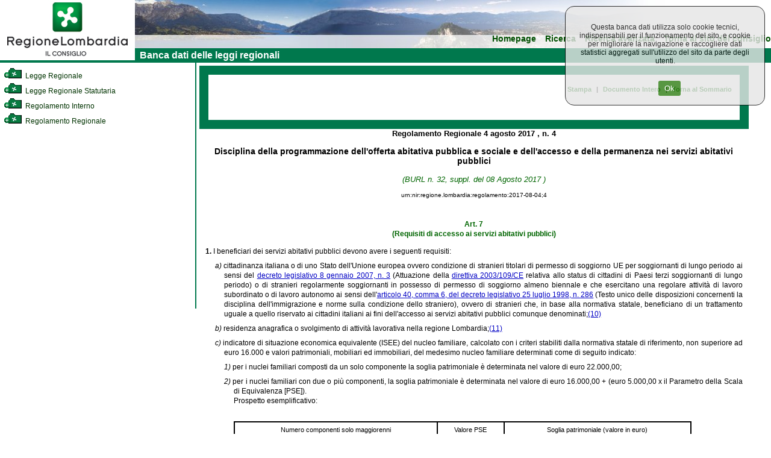

--- FILE ---
content_type: text/html; charset=utf-8
request_url: https://normelombardia.consiglio.regione.lombardia.it/NormeLombardia/Accessibile/main.aspx?exp_coll=4672014&view=showpart&command=open&idparte=rr002017080400004ar0007a&selnode=4672014
body_size: 44061
content:

<!DOCTYPE html>
<html lang="it">
<head><meta http-equiv="X-UA-Compatible" content="IE=edge" /><title>
	Banca dati del Consiglio Regionale della Lombardia
</title><link id="ctl00_integrazione" href="css/integrazione.css" rel="stylesheet" type="text/css" /><link id="ctl00_stile_base" href="css/stileregionelombardia.css" rel="stylesheet" type="text/css" media="screen" /><link id="ctl00_stile_doc" href="css/stileregionedoc.css" rel="stylesheet" type="text/css" media="screen" /><link href="css/stileregionestampa.css" rel="stylesheet" type="text/css" media="print" /><link href="css/stileregionedoc.css" rel="stylesheet" type="text/css" media="print" /><link href="js/remodal/remodal.css" rel="stylesheet" /><link href="js/remodal/remodal-default-theme.css" rel="stylesheet" />
    <style>
        /* === COOKIE BANNER STYLES === */
        .cookie-banner {
            position: fixed;
            top: 0;
            right: 0;
            background-color: #e6e6e6;
            opacity: 0.8;
            padding: 15px;
            text-align: center;
            border: 1px solid black;
            border-radius: 15px;
            z-index: 9999;
            margin: 10px;
            width: 300px;
        }
        
        .cookie-banner-button {
            background-color: #2f7e14;
            margin-left: 15px;
            padding: 5px 10px;
            color: white;
            border: none;
            border-radius: 3px;
            cursor: pointer;
        }
        
        .cookie-banner-button:hover {
            background-color: #1f5a0e;
        }

        /* === FOOTER STYLES === */
        .site-footer {
            text-align: center;
            width: 99%;
            background-color: #00784D;
            padding: 5px;
            color: white;
        }
        
        .footer-link {
            color: white;
            text-decoration: underline;
        }
        
        .footer-link:hover {
            color: #cccccc;
        }
        
        .footer-info {
            margin-top: 10px;
            color: white;
        }
        
        .footer-info-line {
            display: block;
        }

        /* === MODAL STYLES === */
        .modal-content,
        .modal-content2 {
            background: white;
            padding: 20px;
        }
        
        .cons-image {
            max-width: 150px;
            height: auto;
            border-radius: 5px;
        }
        
        .cons-title {
            font-size: 1.5em;
            font-weight: bold;
            margin: 10px 0;
        }
        
        .cons-title2 {
            font-size: 1.2em;
            margin: 10px 0;
        }
        
        .cons-info {
            color: #666;
            margin-bottom: 15px;
        }
        
        .allegato-btn {
            width: 50%;
            background-color: #f2f2f2;
            padding: 5px;
            margin: 5px auto;
            border-radius: 3px;
            text-align: center;
        }
        
        .linkPop1 {
            color: #00784D;
            text-decoration: none;
            font-weight: bold;
        }
        
        .linkPop1:hover {
            text-decoration: underline;
        }
        
        .red-alert {
            color: #cc0000;
            font-size: 1.2em;
        }

        /* === UTILITY CLASSES === */
        .hidden {
            display: none;
        }
        
        .loading {
            text-align: center;
            padding: 20px;
        }
        
        .text-center {
            text-align: center;
        }
        
        .margin-20 {
            margin: 20px;
        }
        
        .margin-10 {
            margin: 10px;
        }
        
        .padding-5 {
            padding: 5px;
        }
    </style>
	<script type="text/javascript">
     <!--
    function sommaOPERATORE(operatore) {
        var MyForm = document.ricerca;
        var stemp = MyForm.testo.value + operatore;
        MyForm.testo.value = stemp;
        MyForm.testo.focus()
    }
    function apriPrevigente(theURL) {
        window.open(theURL, '', 'scrollbars=yes,resizable=yes,width=700,height=550');
    }

    function repos(id) {
        var SchedaCons = document.getElementById(id);
        var x_pos = 900;
        var y_pos = 150;
        SchedaCons.style.left = x_pos + 'px';
        SchedaCons.style.top = y_pos + 'px';
    }
    //-->
    </script>

</head>

<body>
	<div id="container">
		<!-- Header -->
		<div id="testata">
			<div id="header">
				<a role="link" href="https://www.consiglio.regione.lombardia.it/"><img src="../accessibile/immagini/logo_consiglio_regionalet.gif" id="ctl00_logo_consiglio" alt="Torna al sito regionale della Lombardia" /></a>
			</div>
			<!-- Menù orizzontale per navigazione -->
			<div id="navigazione">
				<ul>
					<li><a role="link" href="main.aspx">Homepage</a></li>
				
					<li><a role="link" href="main.aspx?view=ricercasemplice">Ricerca</a></li>
					<li><a role="link" href="main.aspx?view=ricercaavanzata">Ricerca avanzata</a></li>
					<li><a role="link" href="https://www.consiglio.regione.lombardia.it">Torna al sito del consiglio</a></li>
				</ul>
				<div id="lineaverde">
					&nbsp; Banca dati delle leggi regionali</div>
			</div>
		</div>
		<!-- Corpo della pagina -->
		

<div id="corpo">
            <div id="albero">
                <div id="contenutoalbero">
                    <div class="livello0"><a role="link" name="385" id="nodo385"></a><a role="link" href="main.aspx?exp_coll=385&amp;view=showpart&amp;command=open&amp;idparte=rr002017080400004ar0007a&amp;selnode=385#385" class="treelink"  title="Legge Regionale"><img class="icona_albero" src="../accessibile/immagini/cart_chiusa.gif" alt="Apri cartella" /> Legge Regionale</a></div><div class="livello0"><a role="link" name="386" id="nodo386"></a><a role="link" href="main.aspx?exp_coll=386&amp;view=showpart&amp;command=open&amp;idparte=rr002017080400004ar0007a&amp;selnode=386#386" class="treelink"  title="Legge Regionale Statutaria"><img class="icona_albero" src="../accessibile/immagini/cart_chiusa.gif" alt="Apri cartella" /> Legge Regionale Statutaria</a></div><div class="livello0"><a role="link" name="6200" id="nodo6200"></a><a role="link" href="main.aspx?exp_coll=6200&amp;view=showpart&amp;command=open&amp;idparte=rr002017080400004ar0007a&amp;selnode=6200#6200" class="treelink"  title="Regolamento Interno"><img class="icona_albero" src="../accessibile/immagini/cart_chiusa.gif" alt="Apri cartella" /> Regolamento Interno</a></div><div class="livello0"><a role="link" name="467" id="nodo467"></a><a role="link" href="main.aspx?exp_coll=467&amp;view=showpart&amp;command=open&amp;idparte=rr002017080400004ar0007a&amp;selnode=467#467" class="treelink"  title="Regolamento Regionale"><img class="icona_albero" src="../accessibile/immagini/cart_chiusa.gif" alt="Apri cartella" /> Regolamento Regionale</a></div>
                </div>
            </div>
            
            <!-- Corpo della pagina  -->
            <div id="content">
                <div id="contentparte">
                    <div id="menuLR">
                        
                    </div>
                    <div class="docnav"><a role="link" href="javascript:window.print();" class="docnav_link">Stampa</a><span class="redpipe">|</span> <a href="main.aspx?exp_coll=4672014&amp;command=open&amp;selnode=4672014&amp;view=showdoc&amp;iddoc=rr002017080400004" class="docnav_link">Documento Intero</a><span class="redpipe">|</span> <a role="link" href="main.aspx?exp_coll=4672014&amp;command=open&amp;selnode=4672014&amp;view=showsum&amp;iddoc=rr002017080400004" class="docnav_link">Torna al Sommario</a> </div><div class="intestazione" >
  <span class="estremi">Regolamento Regionale </span>
  <span class="estremi"> 4 agosto 2017 </span>
  <span class="estremi">, n. 4</span>
  <p class="titolodoc">Disciplina della programmazione dell'offerta abitativa pubblica e sociale e dell'accesso e della permanenza nei servizi abitativi pubblici</p>
  <p class="estremicorsivo">(BURL n. 32, suppl. del 08 Agosto 2017 )</p>
  <p class="estremiURN">urn:nir:regione.lombardia:regolamento:2017-08-04;4</p>
</div>
<div class="articolato" >
</div>
<div class="articolato" >
  <div class="articolo">
    <a name="art7" id="art7">
    </a>
    <div class="artnum">Art. 7</div>
    <div class="artrubrica">(Requisiti di accesso ai servizi abitativi pubblici)</div>
    <div class="comma">
      <a name="art7-com1" id="art7-com1">
      </a>
      <span class="comma_num">1. </span> I beneficiari dei servizi abitativi pubblici devono avere i seguenti requisiti:<div class="el"><a name="art7-com1-let1" id="art7-com1-let1"></a><span class="el_num">a) </span> cittadinanza italiana o di uno Stato dell'Unione europea ovvero condizione di stranieri titolari di permesso di soggiorno UE per soggiornanti di lungo periodo ai sensi del <a class="link" href="main.aspx?view=showpart&amp;urn=urn:nir:stato:decreto.legislativo:2007-01-08;3">decreto legislativo 8 gennaio 2007, n. 3</a> (Attuazione della <a class="link" href="main.aspx?view=showpart&amp;urn=urn:nir:comunita.europee:direttiva:2003;2003-109-ce">direttiva 2003/109/CE</a> relativa allo status di cittadini di Paesi terzi soggiornanti di lungo periodo) o di stranieri regolarmente soggiornanti in possesso di permesso di soggiorno almeno biennale e che esercitano una regolare attività di lavoro subordinato o di lavoro autonomo ai sensi dell'<a class="link" href="main.aspx?view=showpart&amp;urn=urn:nir:stato:decreto.legislativo:1998-07-25;286%23art40-com6">articolo 40, comma 6, del decreto legislativo 25 luglio 1998, n. 286</a> (Testo unico delle disposizioni concernenti la disciplina dell'immigrazione e norme sulla condizione dello straniero), ovvero di stranieri che, in base alla normativa statale, beneficiano di un trattamento uguale a quello riservato ai cittadini italiani ai fini dell'accesso ai servizi abitativi pubblici comunque denominati;<a name="ndr10" id="ndr10"></a><a name="rifn10"></a><a class="ndr" href="#n10">(10)</a></div><div class="el"><a name="art7-com1-let2" id="art7-com1-let2"></a><span class="el_num">b) </span> residenza anagrafica o svolgimento di attività lavorativa nella regione Lombardia;<a name="ndr11" id="ndr11"></a><a name="rifn11"></a><a class="ndr" href="#n11">(11)</a></div><div class="el"><a name="art7-com1-let3" id="art7-com1-let3"></a><span class="el_num">c) </span> indicatore di situazione economica equivalente (ISEE) del nucleo familiare, calcolato con i criteri stabiliti dalla normativa statale di riferimento, non superiore ad euro 16.000 e valori patrimoniali, mobiliari ed immobiliari, del medesimo nucleo familiare determinati come di seguito indicato:<div class="en"><a name="art7-com1-let3-num1" id="art7-com1-let3-num1"></a><span class="en_num">1) </span> per i nuclei familiari composti da un solo componente la soglia patrimoniale è determinata nel valore di euro 22.000,00;</div><div class="en"><a name="art7-com1-let3-num2" id="art7-com1-let3-num2"></a><span class="en_num">2) </span> per i nuclei familiari con due o più componenti, la soglia patrimoniale è determinata nel valore di euro 16.000,00 + (euro 5.000,00 x il Parametro della Scala di Equivalenza [PSE]). <br>Prospetto esemplificativo:<br><br><table class="tabella" cellpadding="4" cellspacing="0" summary=""><tr><td class="cella" align="center">Numero componenti solo maggiorenni <br></td><td class="cella" align="center">Valore PSE <br></td><td class="cella" align="center">Soglia patrimoniale (valore in euro) <br></td></tr><tr><td class="cella" align="center">1 persona <br></td><td class="cella" align="center">1 <br></td><td class="cella" align="center">22.000,00 <br></td></tr><tr><td class="cella" align="center">2 persone <br></td><td class="cella" align="center">1,57 <br></td><td class="cella" align="center">23.850,00 <br></td></tr><tr><td class="cella" align="center">3 persone <br></td><td class="cella" align="center">2,04 <br></td><td class="cella" align="center">26.200,00 <br></td></tr><tr><td class="cella" align="center">4 persone <br></td><td class="cella" align="center">2,46 <br></td><td class="cella" align="center">28.300,00 <br></td></tr><tr><td class="cella" align="center">5 persone <br></td><td class="cella" align="center">2,85 <br></td><td class="cella" align="center">30.250,00 <br></td></tr><tr><td class="cella" align="center">6 persone <br></td><td class="cella" align="center">3,2 <br></td><td class="cella" align="center">32.000,00 <br></td></tr></table><br></div></div><div class="el"><a name="art7-com1-let4" id="art7-com1-let4"></a><span class="el_num">d) </span>assenza di titolarità di diritti di proprietà o di altri diritti reali di godimento su beni immobili adeguati alle esigenze del nucleo familiare, nell’osservanza di quanto stabilito dalla <a class="link" href="main.aspx?view=showpart&amp;urn=urn:nir:regione.lombardia:legge:2016;16%23art22-com1-letd">lett. d), del comma 1 dell’art. 22 della legge regionale 16/2016</a>.<br>Ai fini del presente regolamento si considerano adeguati gli alloggi che abbiano una superficie utile residenziale pari o superiore a quella dell’alloggio che potrebbe essere assegnato ai sensi della tabella di cui al <a class="link" href="main.aspx?view=showpart&amp;urn=%23art9">successivo articolo 9</a>.<br>Non precludono l’accesso ai servizi abitativi pubblici:<br>• la titolarità di diritti di proprietà o di altri diritti reali di godimento su un alloggio dichiarato inagibile da parte del comune; <br>• la nuda proprietà di un alloggio; <br>• la proprietà di un alloggio sottoposto a procedura di pignoramento, a decorrere dall’ordinanza di vendita emessa dal giudice dell’esecuzione ai sensi dell’<a class="link" href="main.aspx?view=showpart&amp;urn=urn:nir:stato:codice.procedura.civile:1940-10-28;1443%23art569">art. 569 c.p.c.</a>;<a name="ndr12" id="ndr12"></a><a name="rifn12"></a><a class="ndr" href="#n12">(12)</a></div><div class="el"><a name="art7-com1-let5" id="art7-com1-let5"></a><span class="el_num">e) </span> assenza di precedenti assegnazioni di alloggi sociali destinati a servizi abitativi pubblici per i quali, nei precedenti cinque anni, è stata dichiarata la decadenza o è stato disposto l'annullamento, con conseguente risoluzione del contratto di locazione;<a name="ndr13" id="ndr13"></a><a name="rifn13"></a><a class="ndr" href="#n13">(13)</a></div><div class="el"><a name="art7-com1-let6" id="art7-com1-let6"></a><span class="el_num">f) </span> assenza di dichiarazione di decadenza dall'assegnazione di alloggi di servizi abitativi pubblici per morosità colpevole, in relazione al pagamento del canone di locazione ovvero al rimborso delle spese. Trascorsi cinque anni dalla dichiarazione di decadenza, la domanda è ammissibile a condizione che il debito sia stato estinto;</div><div class="el"><a name="art7-com1-let7" id="art7-com1-let7"></a><span class="el_num">g) </span> assenza, anche secondo le risultanze della banca dati di cui all’<a class="link" href="main.aspx?view=showpart&amp;urn=urn:nir:regione.lombardia:legge:2016;16%23art22-com3">articolo 22, comma 3, della l.r. 16/2016</a>, di eventi di occupazione abusiva di alloggio o di unità immobiliare ad uso non residenziale o di spazi pubblici e/o privati negli ultimi cinque anni. Trascorsi cinque anni dalla cessazione dell'occupazione abusiva la domanda è ammissibile a condizione che l'eventuale debito derivante dai danneggiamenti prodotti durante il periodo di occupazione o nelle fasi di sgombero sia stato estinto;<a name="ndr14" id="ndr14"></a><a name="rifn14"></a><a class="ndr" href="#n14">(14)</a></div><div class="el"><a name="art7-com1-let8" id="art7-com1-let8"></a><span class="el_num">h) </span> non aver ceduto, in tutto o in parte, fuori dai casi previsti dalla legge, l'alloggio precedentemente assegnato o sue pertinenze in locazione;</div><div class="el"><a name="art7-com1-let9" id="art7-com1-let9"></a><span class="el_num">i) </span> assenza di precedente assegnazione, in proprietà, di alloggio realizzato con contributo pubblico o finanziamento agevolato in qualunque forma, concesso dallo Stato, dalla Regione, dagli enti territoriali o da altri enti pubblici, sempre che l'alloggio non sia perito senza dare luogo al risarcimento del danno.<a name="ndr15" id="ndr15"></a><a name="rifn15"></a><a class="ndr" href="#n15">(15)</a></div><div class="el"><a name="art7-com1-let10" id="art7-com1-let10"></a><span class="el_num">j) </span><a name="ndr16" id="ndr16"></a><a name="rifn16"></a><a class="ndr" href="#n16">(16)</a></div></div>
    <div class="comma">
      <a name="art7-com2" id="art7-com2">
      </a>
      <span class="comma_num">2. </span> I requisiti di cui al <a class="link" href="main.aspx?view=showpart&amp;urn=%23art7-com1">comma 1</a> devono essere posseduti dal richiedente e, limitatamente a quanto previsto dalle lettere d), e), f), g), h) ed i), del medesimo comma 1, anche dagli altri componenti il nucleo familiare del richiedente, alla data di presentazione della domanda, nonché al momento dell'assegnazione. I suddetti requisiti devono permanere in costanza di rapporto, fatto salvo quanto stabilito, ai fini della permanenza, in ordine al limite ISEE e ai limiti dei valori patrimoniali mobiliari ed immobiliari.</div>
    <div class="comma">
      <a name="art7-com3" id="art7-com3">
      </a>
      <span class="comma_num">3. </span> Ai sensi dell'<a class="link" href="main.aspx?view=showpart&amp;urn=urn:nir:regione.lombardia:legge:2016;16%23art22-com4">articolo 22, comma 4, della l.r. 16/2016</a>, ai fini del rispetto del requisito di cui alla lettera d), del comma 1, nel caso di coniugi legalmente separati o divorziati in condizioni di disagio economico che, a seguito di provvedimento dell'autorità giudiziaria, sono obbligati al versamento dell'assegno di mantenimento dei figli e non sono assegnatari o comunque non hanno la disponibilità della casa coniugale in cui risiedono i figli, anche se di proprietà dei medesimi coniugi o ex coniugi, non viene considerato il diritto di proprietà o altro diritto reale di godimento relativo alla casa coniugale in cui risiedono i figli.</div>
    <div class="comma">
      <a name="art7-com4" id="art7-com4">
      </a>
      <span class="comma_num">4. </span> Nel caso di nuclei familiari di nuova formazione, di cui all'articolo 6, comma 4, non ancora costituitisi, è necessario che siano indicati gli ISEE, in corso di validità, delle famiglie di provenienza di ciascuno dei componenti la famiglia di nuova formazione, nel rispetto di quanto previsto dal comma 1, lettera c), punti 1 e 2. Ai fini della valutazione del disagio economico è considerato l'ISEE con il valore minore.</div>
    <div class="comma">
      <a name="art7-com5" id="art7-com5">
      </a>
      <span class="comma_num">5. </span>
      <a name="ndr17" id="ndr17">
      </a>
      <a name="rifn17">
      </a>
      <a class="ndr" href="#n17">(17)</a>
    </div>
  </div>
</div>
<div class="note" >
  <div style="font-weight:bold;">NOTE:</div>
  <div class="nota">
    <a name="n10" id="n10">
    </a>10. La lettera è stata modificata dall'<a class="link" href="main.aspx?view=showpart&amp;urn=urn:nir:regione.lombardia:regolamento:2019-03-08;3%23art5-com1-leta">art. 5, comma 1, lett. a) del r.r. 8 marzo 2019, n. 3</a>. <a href="&#xA;                  #rifn10"><img style="border: none;" alt="Torna al richiamo nota" src="../accessibile/immagini/tornasu.gif"></a></div>
  <div class="nota">
    <a name="n11" id="n11">
    </a>11. La lettera è stata modificata dall'<a class="link" href="main.aspx?view=showpart&amp;urn=urn:nir:regione.lombardia:regolamento:2021-10-06;6%23art2-com1">art. 2, comma 1 del r.r. 6 ottobre 2021, n. 6</a>. <a href="&#xA;                  #rifn11"><img style="border: none;" alt="Torna al richiamo nota" src="../accessibile/immagini/tornasu.gif"></a></div>
  <div class="nota">
    <a name="n12" id="n12">
    </a>12. La lettera è stata modificata dall'<a class="link" href="main.aspx?view=showpart&amp;urn=urn:nir:regione.lombardia:regolamento:2019-03-08;3%23art5-com1-letb">art. 5, comma 1, lett. b) del r.r. 8 marzo 2019, n. 3</a>e successivamente sostituita dall'<a class="link" href="main.aspx?view=showpart&amp;urn=urn:nir:regione.lombardia:regolamento:2025-03-06;2%23art1-com1-letd">art. 1, comma 1, lett. d) del r.r. 6 marzo 2025, n. 2</a>. <a href="&#xA;                  #rifn12"><img style="border: none;" alt="Torna al richiamo nota" src="../accessibile/immagini/tornasu.gif"></a></div>
  <div class="nota">
    <a name="n13" id="n13">
    </a>13. La lettera è stata modificata dall'<a class="link" href="main.aspx?view=showpart&amp;urn=urn:nir:regione.lombardia:regolamento:2019-03-08;3%23art5-com1-letc">art. 5, comma 1, lett. c) del r.r. 8 marzo 2019, n. 3</a>. <a href="&#xA;                  #rifn13"><img style="border: none;" alt="Torna al richiamo nota" src="../accessibile/immagini/tornasu.gif"></a></div>
  <div class="nota">
    <a name="n14" id="n14">
    </a>14. La lettera è stata modificata dall'<a class="link" href="main.aspx?view=showpart&amp;urn=urn:nir:regione.lombardia:regolamento:2019-03-08;3%23art5-com1-letd">art. 5, comma 1, lett. d) del r.r. 8 marzo 2019, n. 3</a>. <a href="&#xA;                  #rifn14"><img style="border: none;" alt="Torna al richiamo nota" src="../accessibile/immagini/tornasu.gif"></a></div>
  <div class="nota">
    <a name="n15" id="n15">
    </a>15. La lettera è stata modificata dall'<a class="link" href="main.aspx?view=showpart&amp;urn=urn:nir:regione.lombardia:regolamento:2019-03-08;3%23art5-com1-lete">art. 5, comma 1, lett. e) del r.r. 8 marzo 2019, n. 3</a>. <a href="&#xA;                  #rifn15"><img style="border: none;" alt="Torna al richiamo nota" src="../accessibile/immagini/tornasu.gif"></a></div>
  <div class="nota">
    <a name="n16" id="n16">
    </a>16. La lettera è stata abrogata dall'<a class="link" href="main.aspx?view=showpart&amp;urn=urn:nir:regione.lombardia:legge:2019-12-10;21%23art4-com2-leta">art. 4, comma 2, lett. a) della l.r. 10 dicembre 2019, n. 21</a>.  <a href="&#xA;                  #rifn16"><img style="border: none;" alt="Torna al richiamo nota" src="../accessibile/immagini/tornasu.gif"></a></div>
  <div class="nota">
    <a name="n17" id="n17">
    </a>17. Il comma è stato abrogato dall'<a class="link" href="main.aspx?view=showpart&amp;urn=urn:nir:regione.lombardia:regolamento:2019-03-08;3%23art5-com1-letf">art. 5, comma 1, lett. f) del r.r. 8 marzo 2019, n. 3</a>. <a href="&#xA;                  #rifn17"><img style="border: none;" alt="Torna al richiamo nota" src="../accessibile/immagini/tornasu.gif"></a></div>
</div>
<div style="text-align:center; font-size:80%; padding-top:60px; padding-bottom:10px; font-style: italic;" >Il presente testo non ha valore legale ed ufficiale, che è dato dalla sola pubblicazione sul Bollettino ufficiale della Regione Lombardia </div>
                    <div id="ctl00_corpoMaster_PanelLegge" style="border-color:#006600;border-width:1px;border-style:Solid;">
	
                            
                    
</div>
                <div data-remodal-id="modal" role="modal" class="remodal">
                  <button data-remodal-action="close" class="remodal-close">CHIUDI</button>
                  <img class="cons-image" src="#" alt="chiudi">
                    <div class="sk-circle" style="display:none;">
                      <div class="sk-circle1 sk-child"></div>
                      <div class="sk-circle2 sk-child"></div>
                      <div class="sk-circle3 sk-child"></div>
                      <div class="sk-circle4 sk-child"></div>
                      <div class="sk-circle5 sk-child"></div>
                      <div class="sk-circle6 sk-child"></div>
                      <div class="sk-circle7 sk-child"></div>
                      <div class="sk-circle8 sk-child"></div>
                      <div class="sk-circle9 sk-child"></div>
                      <div class="sk-circle10 sk-child"></div>
                      <div class="sk-circle11 sk-child"></div>
                      <div class="sk-circle12 sk-child"></div>
                    </div>
                  <div class="modal-content">
                      <div>
                          <div class="cons-title"></div>
                          <div class="cons-info"></div>
                      </div>
                      <div>
                          <a href="#" class="show-other-info" onclick="showAdditionalInfo(); return false;">Altre informazioni</a>
                          <a href="#" class="hide-other-info" onclick="hideAdditionalInfo(); return false;" style="display:none;">Nascondi</a>
                      </div>
                      <div class="cons-additional-info" style="display:none;">
                          <div class="cons-table-title">Cariche ricoperte nella legislatura corrente</div>
                          <table class="cons-table cons-table1">
                              <tr>
                                  <td>Nessun dato disponibile</td>
                              </tr>
                          </table>
                          <div class="cons-table-title">Cariche ricoperte in altre legislature</div>
                          <table class="cons-table cons-table2">
                              <tr>
                                  <td>Nessun dato disponibile</td>
                              </tr>
                          </table>
                          <div class="cons-table-title">Gruppi politici di cui ha fatto parte</div>
                          <table class="cons-table cons-table3">
                              <tr>
                                  <td>Nessun dato disponibile</td>
                              </tr>
                          </table>
                      </div>
                  </div>

                  <div class="modal-content2">
                      <div>
                          <div class="cons-title2"></div>
                          <div class="cons-info2"></div>
                      </div>                      
                      <div class="cons-additional-info2" style="display:none;">
                          <div class="cons-table-title2"></div>
                          <table class="cons-table2 cons-table12">
                              <tr>
                                  <td>Nessun dato disponibile</td>
                              </tr>
                          </table>                         
                      </div>
                  </div>
                </div>
                </div>
            </div>
         </div>


		<!-- Footer della pagina -->
        <div id="footer" class="site-footer">
            <a class="footer-link" href="https://www.consiglio.regione.lombardia.it/wps/portal/crl/home/note-legali/" target="_blank">Note Legali</a>
            &nbsp;<a class="footer-link" href="https://www.consiglio.regione.lombardia.it/wps/portal/crl/home/cookie-policy/" target="_blank">Cookie Policy</a>
            &nbsp;<a class="footer-link" href="https://www.consiglio.regione.lombardia.it/wps/portal/crl/home/privacy" target="_blank">Privacy</a>
            &nbsp;<a class="footer-link" href="https://form.agid.gov.it/view/4e88ec90-978b-11f0-bec3-6718709b409c" target="_blank">Dichiarazione di accessibilità</a>
            <div class="footer-info">
                <span class="footer-info-line">Consiglio Regionale della Lombardia - Via Fabio Filzi 22, Milano - Tel. 02.67482.1 - C.F. 80053570158 - P. IVA 09201010965</span>
                <span class="footer-info-line">protocollo.generale@pec.consiglio.regione.lombardia.it</span>
                <span class="footer-info-line">© Copyright Consiglio Regionale della Lombardia tutti i diritti riservati.</span>
            </div>
        </div>
	</div>

    <div id="cookieConsentBanner" class="cookie-banner hidden">
        <div class="cookie-consent-message">
            <p>Questa banca dati utilizza solo cookie tecnici, indispensabili per il funzionamento del sito, e cookie per migliorare la navigazione e raccogliere dati statistici aggregati sull'utilizzo del sito da parte degli utenti.</p><br />
        </div>
        <button id="btnAcceptCookies" class="cookie-banner-button">Ok</button>
    </div>

    

    <!-- Matomo -->
    <script type="text/javascript">
        var _paq = window._paq = window._paq || [];
        /* tracker methods like "setCustomDimension" should be called before "trackPageView"
        */
        _paq.push(['trackPageView']);
        _paq.push(['enableLinkTracking']);
        (function () {
            var u = "https://ingestion.webanalytics.italia.it/";
            _paq.push(['setTrackerUrl', u + 'matomo.php']);
            _paq.push(['setSiteId', 'yw3WaQyqgQ']);
            var d = document, g = d.createElement('script'), s = d.getElementsByTagName('script')[0];
            g.type = 'text/javascript'; g.async = true; g.src = u + 'matomo.js';
            s.parentNode.insertBefore(g, s);
        })();
    </script>
    <!-- End Matomo Code -->

     <script type="text/javascript">
         (function () {
             var banner = document.getElementById('cookieConsentBanner');
             var acceptBtn = document.getElementById('btnAcceptCookies');

             function getCookie(name) {
                 var match = document.cookie.match(new RegExp('(^| )' + name + '=([^;]+)'));
                 if (match) return match[2];
                 return null;
             }

             function setCookie(name, value, days) {
                 var expires = "";
                 if (days) {
                     var d = new Date();
                     d.setTime(d.getTime() + (days * 24 * 60 * 60 * 1000));
                     expires = "; expires=" + d.toUTCString();
                 }
                 document.cookie = name + "=" + (value || "") + expires + "; path=/";
             }

             // Controlla se l'utente ha già deciso
             var consent = getCookie("cookieConsent");  // "accepted" / "declined"

             if (consent == null || !consent) {
                 banner.classList.remove('hidden');
             }

             acceptBtn.addEventListener("click", function () {
                 setCookie("cookieConsent", "accepted", 15);
                 banner.classList.add('hidden');
                 // qui puoi anche attivare gli script di analisi/tracciamento, se sono stati bloccati
             });
         })();
     </script>

    <script type="text/javascript" src="js/jquery-3.2.1.min.js"></script>
    <script type="text/javascript" src="js/remodal/remodal.min.js"></script>
    
    <script type="text/javascript">
        var modalInst = null;
        $(document).ready(function () {

            //update the UI
            updateUI();

        });

        function getConsigliereInfo(consigliereId) {

            var Data = JSON.stringify({ id: consigliereId });
            if (modalInst == null) {
                modalInst = $('[data-remodal-id=modal]').remodal();

                $(document).on('closed', '.remodal', function (e) {
                    $(".cons-image").attr("src", "");
                    $(".cons-title").html("");
                    $(".cons-info").html("");

                    $(".cons-table1 tr:not(:first)").remove();
                    $(".cons-table2 tr:not(:first)").remove();
                    $(".cons-table3 tr:not(:first)").remove();

                    $("a.hide-other-info").hide();
                    $("a.show-other-info").show();
                    $("div.cons-additional-info").hide();
                });
            }

            $(".sk-circle").show();
            $(".modal-content").hide();

            modalInst.open();
            $(".cons-image").attr("src", "https://intranet.consiglio.regione.lombardia.it/GC/foto/" + consigliereId + ".jpg")

            $.ajax({
                url: "main.aspx/getConsigliereInfo",
                data: Data,
                type: "POST",
                cache: false,
                dataType: "json",
                contentType: "application/json; charset=utf-8",
                success: function (result) {

                    //alert(result);

                    result = JSON.parse(result.d);
                    $(".sk-circle").hide();
                    $(".modal-content").show();
                    $(".cons-table tr:first").show();

                    //start seting up te data

                    $(".cons-title").html(result.Consigliere.Nome + "&nbsp;" + result.Consigliere.Cognome);
                    var parsedDate = getParsedDateToString(result.Consigliere.Data_nascita)
                    $(".cons-info").html(parsedDate + " - " + result.Consigliere.Citta_nascita + "(" + result.Consigliere.Provincia_nascita + ")")

                    //Initialize first table data
                    if (result.Related.length > 0) {
                        $(".cons-table1 tr:first").hide();
                        jQuery.each(result.Related, function () {
                            var tableHtml = "<tr>";
                            tableHtml += "<td valign='top'>" + this.legislatura + "</td>";
                            tableHtml += "<td align='left'><strong>" + this.nome_organo + "</strong></td>";
                            tableHtml += "<td>" + this.nome_carica + "</td>";
                            tableHtml += "<td>" + getParsedDateToString(this.data_inizio_carica) + "</td>";
                            if (this.data_fine_carica == "" || this.data_fine_carica == " " || this.data_fine_carica == null) {
                                tableHtml += "<td></td>";
                            } else {
                                tableHtml += "<td>" + getParsedDateToString(this.data_fine_carica) + "</td>";
                            }
                            tableHtml += "</tr>";

                            $(".cons-table1").append(tableHtml);
                        });
                    }

                    //Initialize second table data
                    if (result.NonRelated.length > 0) {
                        $(".cons-table2 tr:first").hide();
                        jQuery.each(result.NonRelated, function () {
                            var tableHtml = "<tr>";
                            tableHtml += "<td valign='top'>" + this.legislatura + "</td>";
                            tableHtml += "<td align='left'><strong>" + this.nome_organo + "</strong></td>";
                            tableHtml += "<td>" + this.nome_carica + "</td>";
                            tableHtml += "<td>" + getParsedDateToString(this.data_inizio_carica) + "</td>";
                            if (this.data_fine_carica == "" || this.data_fine_carica == " " || this.data_fine_carica == null) {
                                tableHtml += "<td></td>";
                            } else {
                                tableHtml += "<td>" + getParsedDateToString(this.data_fine_carica) + "</td>";
                            }
                            tableHtml += "</tr>";

                            $(".cons-table2").append(tableHtml);
                        });
                    }

                    //Initialize third table data
                    if (result.Compositions.length > 0) {
                        $(".cons-table3 tr:first").hide();
                        jQuery.each(result.Compositions, function () {
                            var tableHtml = "<tr>";
                            tableHtml += "<td><strong>" + this.nome_gruppo + "</strong></td>";
                            tableHtml += "<td>" + this.nome_carica + "</td>";
                            tableHtml += "<td>" + getParsedDateToString(this.data_inizio_carica) + "</td>";
                            if (this.data_fine_carica == "" || this.data_fine_carica == " " || this.data_fine_carica == null) {
                                tableHtml += "<td></td>";
                            } else {
                                tableHtml += "<td>" + getParsedDateToString(this.data_fine_carica) + "</td>";
                            }
                            tableHtml += "</tr>";

                            $(".cons-table3").append(tableHtml);
                        });
                    }
                },//end of success
                error: function (xhr, textStatus, errorThrown) {

                    var shownText = "<h2 class='red-alert'>Errore di caricamento!</h2><br/><br/><span>" +
                        errorThrown + "</span > ";

                    $(".sk-circle").hide();
                    $(".modal-content").show();
                    $(".modal-content").html(shownText);
                }
            });
        }

        function getAllegatoInfo(allegati, linkTesto) {

            //var Data = JSON.stringify({ id: ids });

            if (modalInst == null) {
                modalInst = $('[data-remodal-id=modal]').remodal();

                $(document).on('closed', '.remodal', function (e) {
                    $(".cons-image2").attr("src", "");
                    $(".cons-title2").html("");
                    $(".cons-info2").html("");

                    $(".cons-table12 tr:not(:first)").remove();

                    $("a.hide-other-info2").hide();
                    $("a.show-other-info2").show();
                    $("div.cons-additional-info2").hide();
                });
            }

            $(".sk-circle").show();
            $(".modal-content2").hide();
            $(".cons-image").hide();
            $(".show-other-info").hide();

            modalInst.open();

            $(".sk-circle").hide();
            $(".modal-content2").show();
            $(".cons-table2 tr:first").show();

            var htmlShown = "<div class='margin-20'><strong>Testo del provvedimento</strong>: <a href='" + linkTesto + "' target='_blank' class='linkPop1'><strong>Apri</strong></a></div>";

            if (allegati != "") {
                var items = allegati.split(";");
                for (i = 0; i < items.length; i++) {
                    if (i == 0) {
                        htmlShown += "<div class='margin-10'><strong>Allegati</strong>:</div>";
                    }

                    htmlShown += "<div class='allegato-btn'>" +
                        " <a href=\"" + items[i] + "\" target='_blank' class='linkPop1'>Allegato " + i + "</a>" +
                        " </div > ";
                }
            }

            //start seting up te data
            $(".cons-title2").html(htmlShown);

        }

        function showAdditionalInfo() {
            $("a.show-other-info").hide();
            $("a.hide-other-info").show();
            $("div.cons-additional-info").slideDown("slow");
        }

        function hideAdditionalInfo() {
            $("a.hide-other-info").hide();
            $("a.show-other-info").show();
            $("div.cons-additional-info").slideUp("slow");
        }

        function getParsedDateToString(date) {
            var d = new Date(date);
            var day = d.getDate().toString();
            if (day.length == 1)
                day = "0" + day;

            var month = (parseInt(d.getMonth()) + 1).toString();
            if (month.length == 1)
                month = "0" + month;

            return day + "/" + month + "/" + d.getFullYear();
        }

        function updateUI() {
            //disable inactive links from the menu
            $("#menuLR .disabled").click(function () { return false; });

            //check if docnav is present (if document is loaded)
            var docnav = $(".docnav");
            var length = docnav.length;
            if (length == 0)
                return;

            //create the new wraper
            var panelLegge = $("#ctl00_corpoMaster_PanelLegge");

            $("div.docnav, #ctl00_corpoMaster_PanelLegge").wrapAll("<div id='content_wrapper' class='content-wrapper'/>");
            $("div.docnav, #ctl00_corpoMaster_PanelLegge").css("background", "white");
            $("div.docnav, #ctl00_corpoMaster_PanelLegge").css("clear", "both");
            $("div.docnav, #ctl00_corpoMaster_PanelLegge").addClass("corpo_master");

            var wrapper = $("#content_wrapper");
            //content_wrapper style
            var wrapperStyle = {
                backgroundColor: '#00784D',
                padding: "15px"
            };
            wrapper.css(wrapperStyle);

            //adjust the styles
            panelLegge.css('border-width', '');
            panelLegge.css('border-style', '');

            //adjust the navigation width
            var liCount = $("#menuLR li").length;
            var liWidth = 100 / liCount;
            $("#menuLR li").css("width", liWidth + '%').css('width', '-=1px');
            // Andrea
            //$("#menuLR li:last").css("border-right", '0px').css("width", '').css("float", 'none').css("overflow", 'hidden');

            //if there are no links present, skip this part
            var docnavLinks = $(".docnav_link");
            if (docnavLinks.length == 0)
                return;

            docnav.css('margin-bottom', '');
            docnav.css('height', '30px');
            docnav.css('border-bottom', 'border-bottom: #00784d 1px solid');

            //arrange docnav inner html links
            var links = docnav[0].getElementsByClassName("docnav_link");
            var divLeft = document.createElement("div");
            divLeft.setAttribute("style", "display:block; float:left; width:40%; padding-top:5px; text-align:left;")
            var divRight = document.createElement("div")
            divRight.setAttribute("style", "display:block; float:right; width:60%; padding-top:5px;");

            var divLeftHtml = "";
            var divRightHtml = "";
            var count = links.length;
            for (var i = 0; i < count; i++) {
                var image = links[i].getElementsByTagName("img");
                if (image.length > 0) {
                    image[0].setAttribute("style", "margin-bottom: -5px;");
                    links[i].setAttribute("style", "margin: 0px 5px; display: inline-block");
                    var span = document.createElement("span");
                    span.setAttribute("class", "blackpipe");
                    span.innerHTML = "|";
                    divLeftHtml += links[i].outerHTML;
                    divLeftHtml += span.outerHTML;
                }
                else {
                    links[i].setAttribute("style", "color: #006500; margin: 0px 5px; display: inline-block");
                    var span = document.createElement("span");
                    span.setAttribute("class", "blackpipe");
                    span.innerHTML = "|";
                    divRightHtml += links[i].outerHTML;
                    divRightHtml += span.outerHTML;
                }
            }
            divLeft.innerHTML = divLeftHtml;
            divRight.innerHTML = divRightHtml;

            docnav[0].innerHTML = "";
            docnav[0].appendChild(divLeft);
            docnav[0].appendChild(divRight);
            $(divLeft).find(".blackpipe:last").remove();
            $(divRight).find(".blackpipe:last").remove();
        }
    </script>

</body>
</html>